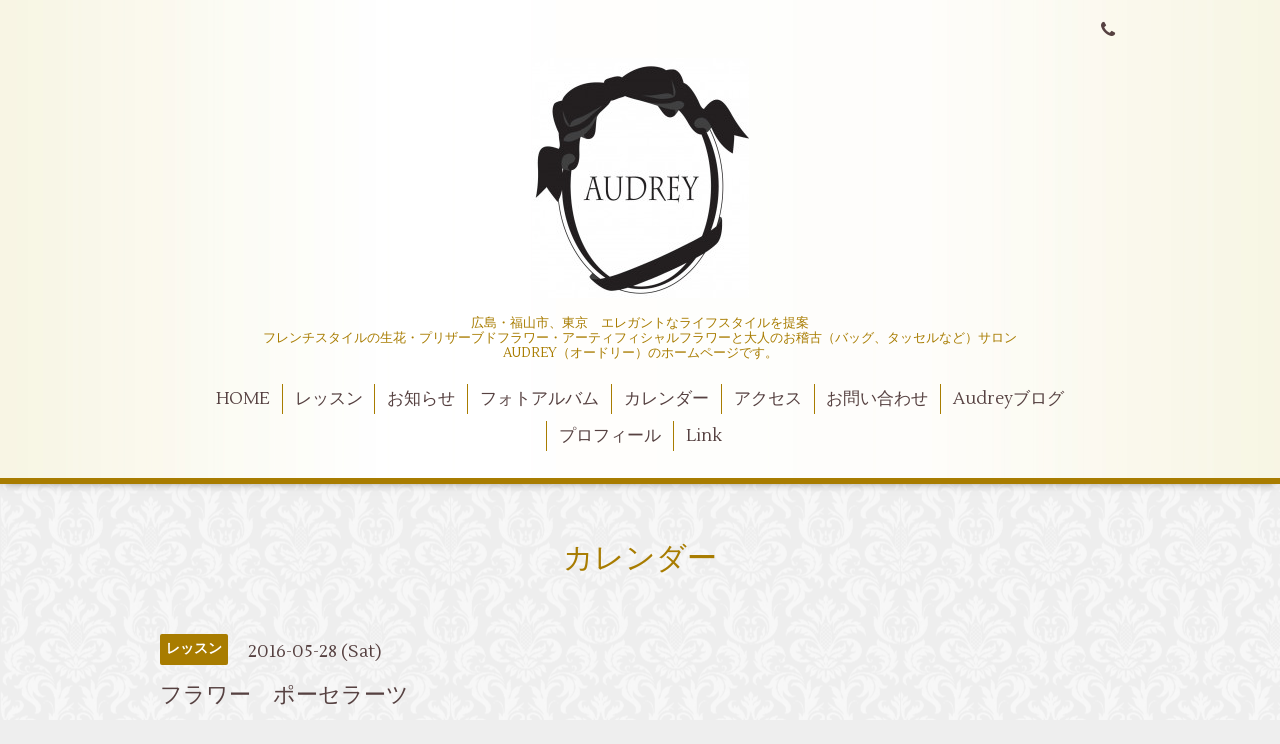

--- FILE ---
content_type: text/html; charset=utf-8
request_url: https://style-audrey.com/calendar/1137677
body_size: 2859
content:
<!DOCTYPE html>
<html xmlns="http://www.w3.org/1999/xhtml" xml:lang="ja" lang="ja">
<head>
  <!-- Aroma: ver.202006050000 -->
  <meta charset="utf-8">
  <title>フラワー　ポーセラーツ - 東京・広島福山　エレガントなライフスタイルを提案
フラワーアレンジメントと大人のお稽古サロン AUDREY(オードリー）</title>
  <meta name="viewport" content="width=device-width,initial-scale=1,user-scalable=no">

  <meta name="description" content="">
  <meta name="keywords" content="広島県、福山市、東京都中野区、オードリー,Audrey,フラワースクール、ポーセラーツ,パリスタイル、フレンチスタイルフレッシュフラワー、DAFA,プリザーブドフラワー,アーティフィシャルフラワー、生花">

  <meta property="og:title" content="東京・広島福山　エレガントなライフスタイルを提案
フラワーアレンジメントと大人のお稽古サロン AUDREY(オードリー）">
  <meta property="og:image" content="https://cdn.goope.jp/16924/210112195725dkhu.jpg">
  <meta property="og:site_name" content="東京・広島福山　エレガントなライフスタイルを提案
フラワーアレンジメントと大人のお稽古サロン AUDREY(オードリー）">
  <link rel="shortcut icon" href="//cdn.goope.jp/16924/210114214205-60003c1d03923.ico" />
  <link rel="alternate" type="application/rss+xml" title="東京・広島福山　エレガントなライフスタイルを提案
フラワーアレンジメントと大人のお稽古サロン AUDREY(オードリー） / RSS" href="/feed.rss">

  <link rel="stylesheet" href="//fonts.googleapis.com/css?family=Lustria">
  <link rel="stylesheet" href="/style.css?526715-1610448925">
  <link rel="stylesheet" href="/css/font-awesome/css/font-awesome.min.css">
  <link rel="stylesheet" href="/assets/slick/slick.css">
  <link rel="stylesheet" href="/css/theme_aroma/colorbox.css">

  <script src="/assets/jquery/jquery-3.5.1.min.js"></script>
  <script src="/assets/clipsquareimage/jquery.clipsquareimage.js"></script>
</head>
<body id="calendar">

  <div class="totop">
    <i class="button fa fa-angle-up"></i>
  </div>

  <div id="container">

    <!-- #header -->
    <div id="header" class="cd-header">
      <div class="inner">

      <div class="element shop_tel" data-shoptel="">
        <div>
          <i class="fa fa-phone"></i>&nbsp;
        </div>
      </div>

      <h1 class="element logo">
        <a class="shop_sitename" href="https://style-audrey.com"><img src='//cdn.goope.jp/16924/210112195725dkhu_m.jpg' alt='東京・広島福山　エレガントなライフスタイルを提案
フラワーアレンジメントと大人のお稽古サロン AUDREY(オードリー）' /></a>
      </h1>

      <div class="element site_description">
        <span>広島・福山市、東京　エレガントなライフスタイルを提案<br />
フレンチスタイルの生花・プリザーブドフラワー・アーティフィシャルフラワーと大人のお稽古（バッグ、タッセルなど）サロン<br />
 AUDREY（オードリー）のホームページです。</span>
      </div>

      <div class="element navi pc">
        <ul class="navi_list">
          
          <li class="navi_top">
            <a href="/" >HOME</a>
          </li>
          
          <li class="navi_menu">
            <a href="/menu" >レッスン</a>
          </li>
          
          <li class="navi_info">
            <a href="/info" >お知らせ</a>
          </li>
          
          <li class="navi_photo">
            <a href="/photo" >フォトアルバム</a>
          </li>
          
          <li class="navi_calendar active">
            <a href="/calendar" >カレンダー</a>
          </li>
          
          <li class="navi_about">
            <a href="/about" >アクセス</a>
          </li>
          
          <li class="navi_contact">
            <a href="/contact" >お問い合わせ</a>
          </li>
          
          <li class="navi_links links_12674">
            <a href="http://ameblo.jp/style-audrey/" target="_blank">Audreyブログ</a>
          </li>
          
          <li class="navi_free free_35455">
            <a href="/free/profile" >プロフィール</a>
          </li>
          
          <li class="navi_free free_35453">
            <a href="/free/link" >Link</a>
          </li>
          
        </ul>
      </div>
      <!-- /#navi -->

      </div>
      <!-- /.inner -->

      <div class="navi mobile"></div>

      <div id="button_navi">
        <div class="navi_trigger cd-primary-nav-trigger">
          <i class="fa fa-navicon"></i>
        </div>
      </div>

    </div>
    <!-- /#header -->

    <div id="content">

<!-- CONTENT ----------------------------------------------------------------------- -->















<!----------------------------------------------
ページ：カレンダー
---------------------------------------------->
<script src="/js/theme_aroma/calendar.js"></script>

<div class="inner">

  <h2 class="page_title">
    <span>カレンダー</span>
  </h2>

    


    
    <div class="details">
      <div>
        <span class="category">レッスン</span>&nbsp; <span class="date">2016-05-28 (Sat)</span>
      </div>

      <h3>フラワー　ポーセラーツ</h3>

      <div class="body textfield">
        
      </div>

      <div class="image">
        
      </div>

    </div>
    

</div>
<!-- /.inner -->



















<!-- CONTENT ----------------------------------------------------------------------- -->

    </div>
    <!-- /#content -->


    


    <div class="gadgets">
      <div class="inner">
      </div>
    </div>

    <div class="sidebar">
      <div class="inner">

        <div class="block today_area">
          <h3>Schedule</h3>
          <dl>
            <dt class="today_title">
              2026.01.16 Friday
            </dt>
            
            <dd class="today_schedule">
              <div class="today_schedule_title">
                <a href="/calendar/6539578"> 東京レッスン</a>
              </div>
            </dd>
            
          </dl>
        </div>

        <div class="block counter_area">
          <h3>Counter</h3>
          <div>Today: <span class="num">288</span></div>
          <div>Yesterday: <span class="num">388</span></div>
          <div>Total: <span class="num">1662499</span></div>
        </div>

        <div class="block qr_area">
          <h3>Mobile</h3>
          <img src="//r.goope.jp/qr/audrey"width="100" height="100" />
        </div>

      </div>
    </div>

    <div class="social">
      <div class="inner"><div id="navi_parts">
<div class="navi_parts_detail">
<a href="http://ameblo.jp/style-audrey/" target="_blank"><img src="//cdn.goope.jp/16924/130823110952ern2.jpg" alt="Audreyのキラキラライフ" /></a>
</div>
<div class="navi_parts_detail">
<a href="http://porcelarts.nihonvogue.co.jp" target="_blank"><img src="//cdn.goope.jp/16924/1308231108482b9q.jpg" alt="ヴォーグ社ポーセラーツ" /></a>
</div>
<div class="navi_parts_detail">
<a href="https://artfloral9.wixsite.com/japon" target="_blank"><img src="//cdn.goope.jp/16924/160123002420-56a249a437647.jpg" alt="" /></a>
</div>
<div class="navi_parts_detail">
<a href="http://www.hcm-a.jp/" target="_blank"><img src="//cdn.goope.jp/16924/1308231107553khh.jpg" alt="オートクチュール・フルール認定講座" /></a>
</div>
<div class="navi_parts_detail">
<a href="http://www.ajba-civil.or.jp/" target="_blank"><img src="//cdn.goope.jp/16924/130823110812tgk7.jpg" alt="全日本ブライダルフラワー協会" /></a>
</div>
<div class="navi_parts_detail">
<a href="http://magiq.jp" target="_blank"><img src="//cdn.goope.jp/16924/150429124620w2t4.png" alt="" /></a>
</div>
</div>
<div id="social_widgets">
<div  id="widget_facebook_like" class="social_widget">
<div style="text-align:left;padding-bottom:10px;">
<iframe src="//www.facebook.com/plugins/like.php?href=https%3A%2F%2Fstyle-audrey.com&amp;width&amp;layout=button_count&amp;action=like&amp;show_faces=false&amp;share=true&amp;height=21&amp;appId=837439917751931" scrolling="no" frameborder="0" style="border:none; overflow:hidden; height:21px;" allowTransparency="true"></iframe>
</div>
</div>
<div id="widget_facebook_follow" class="social_widget social_widget_facebook_likebox">
<div style="text-align:left;padding-bottom:10px;">
  <iframe src="https://www.facebook.com/plugins/page.php?href=https%3A%2F%2Fwww.facebook.com%2F341504059300165&tabs&width=340&height=70&small_header=true&adapt_container_width=true&hide_cover=true&show_facepile=false&appId" width="340" height="70" style="border:none;overflow:hidden;width:100%;" scrolling="no" frameborder="0" allowTransparency="true"></iframe>
</div>
</div>

</div>
</div>
    </div>

    <div id="footer">
        <div class="inner">

          <div class="shop_name">
            <a href="https://style-audrey.com"> AUDREY</a>
          </div>

          <div class="footer_social_wrap">
            
            
            <a href="https://www.facebook.com/341504059300165" target="_blank">
              <span class="icon-facebook"></span>
            </a>
            

            
          </div>

          

          <div class="copyright">
            &copy;2026 <a href="https://style-audrey.com"> AUDREY</a>. All Rights Reserved.
          </div>

          <div>
            <div class="powered">
              Powered by <a class="link_color_02" href="https://goope.jp/">グーペ</a> /
              <a class="link_color_02" href="https://admin.goope.jp/">Admin</a>
            </div>

            <div class="shop_rss">
              <span>/ </span><a href="/feed.rss">RSS</a>
            </div>
          </div>

        </div>
    </div>

  </div>
  <!-- /#container -->

  <script src="/assets/colorbox/jquery.colorbox-1.6.4.min.js"></script>
  <script src="/js/tooltip.js"></script>
  <script src="/assets/slick/slick.js"></script>
  <script src="/assets/lineup/jquery-lineup.min.js"></script>
  <script src="/assets/tile/tile.js"></script>
  <script src="/js/theme_aroma/init.js"></script>
</body>
</html>
